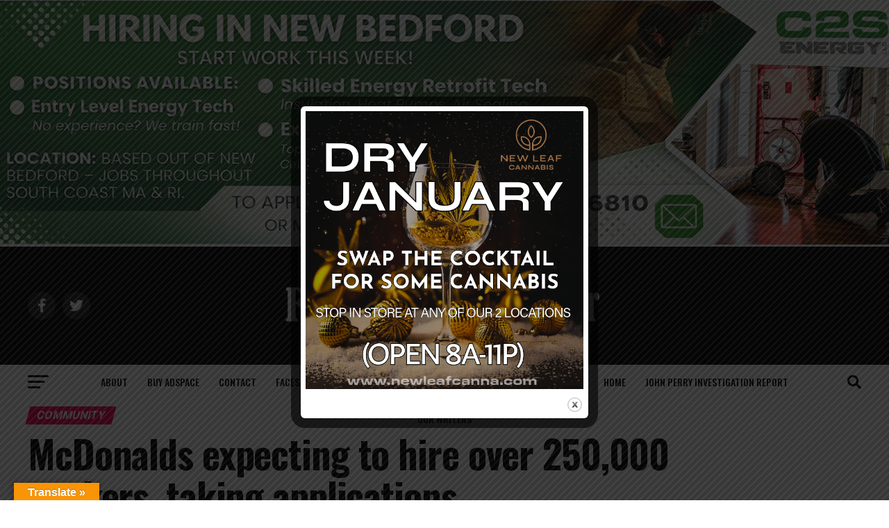

--- FILE ---
content_type: text/html; charset=utf-8
request_url: https://www.google.com/recaptcha/api2/aframe
body_size: 269
content:
<!DOCTYPE HTML><html><head><meta http-equiv="content-type" content="text/html; charset=UTF-8"></head><body><script nonce="jqxj_JfrnZjW7TXflrH5dw">/** Anti-fraud and anti-abuse applications only. See google.com/recaptcha */ try{var clients={'sodar':'https://pagead2.googlesyndication.com/pagead/sodar?'};window.addEventListener("message",function(a){try{if(a.source===window.parent){var b=JSON.parse(a.data);var c=clients[b['id']];if(c){var d=document.createElement('img');d.src=c+b['params']+'&rc='+(localStorage.getItem("rc::a")?sessionStorage.getItem("rc::b"):"");window.document.body.appendChild(d);sessionStorage.setItem("rc::e",parseInt(sessionStorage.getItem("rc::e")||0)+1);localStorage.setItem("rc::h",'1769732817283');}}}catch(b){}});window.parent.postMessage("_grecaptcha_ready", "*");}catch(b){}</script></body></html>